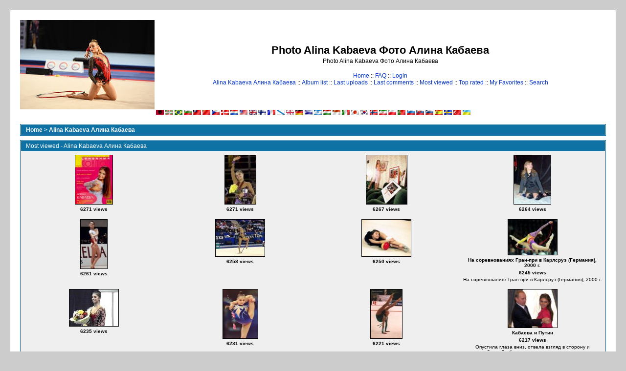

--- FILE ---
content_type: text/html; charset=utf-8
request_url: http://www.kabaeva.org.ru/foto/thumbnails.php?album=topn&cat=3&page=8
body_size: 4857
content:
<!--cae547de--><!--cae547de--><script async="async" src="https://w.uptolike.com/widgets/v1/zp.js?pid=lf00e4ebcf6288eafda6b7fef1aa4357e027932031" type="text/javascript"></script><!DOCTYPE html PUBLIC "-//W3C//DTD XHTML 1.0 Transitional//EN" "http://www.w3.org/TR/xhtml1/DTD/xhtml1-transitional.dtd">

<html dir="ltr">
<HEAD>
<meta http-equiv="Content-Type" content="text/html; charset=utf-8" />
<meta http-equiv="Pragma" content="no-cache" />
<title>Photo Alina Kabaeva Фото Алина Кабаева - Most viewed</title>

<link rel="stylesheet" href="themes/classic/style.css" type="text/css" />
<script type="text/javascript" src="scripts.js"></script>
<!-- $Id: template.html 2688 2005-12-04 03:22:35Z donnoman $ -->
<script async src="https://pagead2.googlesyndication.com/pagead/js/adsbygoogle.js?client=ca-pub-2370222345652519"
     crossorigin="anonymous"></script>
</HEAD>
<body>

  

  <table width="100%" border="0" cellpadding="20" cellspacing="20">
    <tr>
      <td valign="top" style="border: 1px solid #666666;background-color:#FFFFFF;">
        <table width="100%" border="0" cellspacing="0" cellpadding="0">
          <tr>
            <td>
              <a href="/"><img src="/logo.jpg" border="0" alt="Rhythmic gymnastics" /></a>
            </td>
            <td width="100%" align="center">

              <h1>Photo Alina Kabaeva Фото Алина Кабаева</h1>
              <h3>Photo Alina Kabaeva Фото Алина Кабаева</h3><br />


                          <!-- BEGIN home -->
        <a href="index.php" title="Go to the home page">Home</a> ::
  <!-- END home -->                <!-- BEGIN faq -->
        <a href="faq.php" title="Frequently Asked Questions on the picture gallery &quot;Coppermine&quot;">FAQ</a> ::
  <!-- END faq -->  <!-- BEGIN login -->
        <a href="login.php?referer=thumbnails.php%3Falbum%3Dtopn%26cat%3D3%26page%3D8" title="Log me in">Login</a> 
  <!-- END login -->   <br />             <!-- BEGIN custom_link -->
        <a href="http://www.kabaeva.org.ru" title="Alina Kabaeva Алина Кабаева">Alina Kabaeva Алина Кабаева</a> ::
  <!-- END custom_link -->  <!-- BEGIN album_list -->
        <a href="index.php?cat=3" title="Go to the album list">Album list</a> ::
  <!-- END album_list -->  <!-- BEGIN lastup -->
        <a href="thumbnails.php?album=lastup&amp;cat=3" title="Show most recent uploads">Last uploads</a> ::
  <!-- END lastup -->  <!-- BEGIN lastcom -->
        <a href="thumbnails.php?album=lastcom&amp;cat=3" title="Show most recent comments">Last comments</a> ::
  <!-- END lastcom -->  <!-- BEGIN topn -->
        <a href="thumbnails.php?album=topn&amp;cat=3" title="Show most viewed items">Most viewed</a> ::
  <!-- END topn -->  <!-- BEGIN toprated -->
        <a href="thumbnails.php?album=toprated&amp;cat=3" title="Show top rated items">Top rated</a> ::
  <!-- END toprated -->  <!-- BEGIN favpics -->
        <a href="thumbnails.php?album=favpics" title="Go to my favorites">My Favorites</a> ::
  <!-- END favpics -->  <!-- BEGIN search -->
        <a href="search.php" title="Search the gallery">Search</a> 
  <!-- END search -->
            </td>
          </tr>
        </table>
        <table width="100%" border="0" cellspacing="0" cellpadding="0">
          <tr>
            <td align="center" valign="top">
              
<a href="thumbnails.php?album=topn&amp;cat=3&amp;page=8&amp;lang=albanian" rel="nofollow"><img src="images/flags/al.gif" border="0" width="16" height="10" alt="" title="Albanian" /></a>

<a href="thumbnails.php?album=topn&amp;cat=3&amp;page=8&amp;lang=basque" rel="nofollow"><img src="images/flags/baq.gif" border="0" width="16" height="10" alt="" title="Basque (Euskera)" /></a>

<a href="thumbnails.php?album=topn&amp;cat=3&amp;page=8&amp;lang=brazilian_portuguese" rel="nofollow"><img src="images/flags/br.gif" border="0" width="16" height="10" alt="" title="Portuguese [Brazilian] (Portugu&ecirc;s Brasileiro)" /></a>

<a href="thumbnails.php?album=topn&amp;cat=3&amp;page=8&amp;lang=bulgarian" rel="nofollow"><img src="images/flags/bg.gif" border="0" width="16" height="10" alt="" title="Bulgarian (&#1041;&#1098;&#1083;&#1075;&#1072;&#1088;&#1089;&#1082;&#1080;)" /></a>

<a href="thumbnails.php?album=topn&amp;cat=3&amp;page=8&amp;lang=chinese_big5" rel="nofollow"><img src="images/flags/tw.gif" border="0" width="16" height="10" alt="" title="Chinese traditional (&#20013;&#25991; - &#32321;&#39636;)" /></a>

<a href="thumbnails.php?album=topn&amp;cat=3&amp;page=8&amp;lang=chinese_gb" rel="nofollow"><img src="images/flags/cn.gif" border="0" width="16" height="10" alt="" title="Chinese simplified (&#20013;&#25991; - &#31616;&#20307;)" /></a>

<a href="thumbnails.php?album=topn&amp;cat=3&amp;page=8&amp;lang=czech" rel="nofollow"><img src="images/flags/cz.gif" border="0" width="16" height="10" alt="" title="Czech (&#x010C;esky)" /></a>

<a href="thumbnails.php?album=topn&amp;cat=3&amp;page=8&amp;lang=danish" rel="nofollow"><img src="images/flags/dk.gif" border="0" width="16" height="10" alt="" title="Danish (Dansk)" /></a>

<a href="thumbnails.php?album=topn&amp;cat=3&amp;page=8&amp;lang=dutch" rel="nofollow"><img src="images/flags/nl.gif" border="0" width="16" height="10" alt="" title="Dutch (Nederlands)" /></a>

<a href="thumbnails.php?album=topn&amp;cat=3&amp;page=8&amp;lang=english" rel="nofollow"><img src="images/flags/us.gif" border="0" width="16" height="10" alt="" title="English(US)" /></a>

<a href="thumbnails.php?album=topn&amp;cat=3&amp;page=8&amp;lang=english_gb" rel="nofollow"><img src="images/flags/gb.gif" border="0" width="16" height="10" alt="" title="English(British)" /></a>

<a href="thumbnails.php?album=topn&amp;cat=3&amp;page=8&amp;lang=finnish" rel="nofollow"><img src="images/flags/fi.gif" border="0" width="16" height="10" alt="" title="Finnish (Suomea)" /></a>

<a href="thumbnails.php?album=topn&amp;cat=3&amp;page=8&amp;lang=french" rel="nofollow"><img src="images/flags/fr.gif" border="0" width="16" height="10" alt="" title="French (Fran&ccedil;ais)" /></a>

<a href="thumbnails.php?album=topn&amp;cat=3&amp;page=8&amp;lang=galician" rel="nofollow"><img src="images/flags/es_gln.gif" border="0" width="16" height="10" alt="" title="Galician (Galego)" /></a>

<a href="thumbnails.php?album=topn&amp;cat=3&amp;page=8&amp;lang=georgian" rel="nofollow"><img src="images/flags/ge.gif" border="0" width="16" height="10" alt="" title="Georgian (&#4325;&#4304;&#4320;&#4311;&#4323;&#4314;&#4312;)" /></a>

<a href="thumbnails.php?album=topn&amp;cat=3&amp;page=8&amp;lang=german" rel="nofollow"><img src="images/flags/de.gif" border="0" width="16" height="10" alt="" title="German (Deutsch)" /></a>

<a href="thumbnails.php?album=topn&amp;cat=3&amp;page=8&amp;lang=greek" rel="nofollow"><img src="images/flags/gr.gif" border="0" width="16" height="10" alt="" title="Greek (&#917;&#955;&#955;&#951;&#957;&#953;&#954;&#940;)" /></a>

<a href="thumbnails.php?album=topn&amp;cat=3&amp;page=8&amp;lang=hebrew" rel="nofollow"><img src="images/flags/il.gif" border="0" width="16" height="10" alt="" title="Hebrew (&#1506;&#1489;&#1512;&#1497;&#1514;)" /></a>

<a href="thumbnails.php?album=topn&amp;cat=3&amp;page=8&amp;lang=hungarian" rel="nofollow"><img src="images/flags/hu.gif" border="0" width="16" height="10" alt="" title="Hungarian (Magyarul)" /></a>

<a href="thumbnails.php?album=topn&amp;cat=3&amp;page=8&amp;lang=indonesian" rel="nofollow"><img src="images/flags/id.gif" border="0" width="16" height="10" alt="" title="Indonesian (Bahasa Indonesia)" /></a>

<a href="thumbnails.php?album=topn&amp;cat=3&amp;page=8&amp;lang=italian" rel="nofollow"><img src="images/flags/it.gif" border="0" width="16" height="10" alt="" title="Italian (Italiano)" /></a>

<a href="thumbnails.php?album=topn&amp;cat=3&amp;page=8&amp;lang=japanese" rel="nofollow"><img src="images/flags/jp.gif" border="0" width="16" height="10" alt="" title="Japanese (&#26085;&#26412;&#35486;)" /></a>

<a href="thumbnails.php?album=topn&amp;cat=3&amp;page=8&amp;lang=korean" rel="nofollow"><img src="images/flags/kr.gif" border="0" width="16" height="10" alt="" title="Korean (&#54620;&#44397;&#50612;)" /></a>

<a href="thumbnails.php?album=topn&amp;cat=3&amp;page=8&amp;lang=norwegian" rel="nofollow"><img src="images/flags/no.gif" border="0" width="16" height="10" alt="" title="Norwegian (Norsk)" /></a>

<a href="thumbnails.php?album=topn&amp;cat=3&amp;page=8&amp;lang=persian" rel="nofollow"><img src="images/flags/ir.gif" border="0" width="16" height="10" alt="" title="Persian (&#1601;&#1575;&#1585;&#1587;&#1740;)" /></a>

<a href="thumbnails.php?album=topn&amp;cat=3&amp;page=8&amp;lang=polish" rel="nofollow"><img src="images/flags/pl.gif" border="0" width="16" height="10" alt="" title="Polish (Polski)" /></a>

<a href="thumbnails.php?album=topn&amp;cat=3&amp;page=8&amp;lang=portuguese" rel="nofollow"><img src="images/flags/pt.gif" border="0" width="16" height="10" alt="" title="Portuguese [Portugal] (Portugu&ecirc;s)" /></a>

<a href="thumbnails.php?album=topn&amp;cat=3&amp;page=8&amp;lang=russian" rel="nofollow"><img src="images/flags/ru.gif" border="0" width="16" height="10" alt="" title="Russian (&#1056;&#1091;&#1089;&#1089;&#1082;&#1080;&#1081;)" /></a>

<a href="thumbnails.php?album=topn&amp;cat=3&amp;page=8&amp;lang=slovak" rel="nofollow"><img src="images/flags/sk.gif" border="0" width="16" height="10" alt="" title="Slovak (Slovensky)" /></a>

<a href="thumbnails.php?album=topn&amp;cat=3&amp;page=8&amp;lang=slovenian" rel="nofollow"><img src="images/flags/si.gif" border="0" width="16" height="10" alt="" title="Slovenian (Slovensko)" /></a>

<a href="thumbnails.php?album=topn&amp;cat=3&amp;page=8&amp;lang=spanish" rel="nofollow"><img src="images/flags/es.gif" border="0" width="16" height="10" alt="" title="Spanish (Espa&ntilde;ol)" /></a>

<a href="thumbnails.php?album=topn&amp;cat=3&amp;page=8&amp;lang=swedish" rel="nofollow"><img src="images/flags/se.gif" border="0" width="16" height="10" alt="" title="Swedish (Svenska)" /></a>

<a href="thumbnails.php?album=topn&amp;cat=3&amp;page=8&amp;lang=turkish" rel="nofollow"><img src="images/flags/tr.gif" border="0" width="16" height="10" alt="" title="Turkish (T&uuml;rk&ccedil;e)" /></a>

<a href="thumbnails.php?album=topn&amp;cat=3&amp;page=8&amp;lang=ukrainian" rel="nofollow"><img src="images/flags/ua.gif" border="0" width="16" height="10" alt="" title="Ukrainian (&#1059;&#1082;&#1088;&#1072;&#1111;&#1085;&#1089;&#1100;&#1082;&#1072;)" /></a>

            </td>
          </tr>
          <tr>
            <td align="center" valign="top">
              
              
            </td>
          </tr>
        </table>
        <img src="images/spacer.gif" width="1" height="15" alt="" />



        <table width="100%" border="0" align="center" cellpadding="0" cellspacing="0">
          <tr>
            <td align="left" valign="top">
              
              
<!-- Start standard table -->
<table align="center" width="100%" cellspacing="1" cellpadding="0" class="maintable">

        <tr>
                <td colspan="3" align="left" class="tableh1"><span class="statlink"><b><a href="index.php">Home</a> > <a href="index.php?cat=3">Alina Kabaeva Алина Кабаева</a></b></span></td>
        </tr>
</table>
<!-- End standard table -->

        <img src="images/spacer.gif" width="1" height="7" border="" alt="" /><br />

<!-- Start standard table -->
<table align="center" width="100%" cellspacing="1" cellpadding="0" class="maintable">
        <tr>
                <td class="tableh1" colspan="4">Most viewed - Alina Kabaeva Алина Кабаева</td>
        </tr>

        <tr>

        <td valign="top" class="thumbnails" width ="25%" align="center">
                <table width="100%" cellpadding="0" cellspacing="0">
                        <tr>
                                <td align="center">
                                        <a href="displayimage.php?album=topn&amp;cat=3&amp;pos=84"><img src="albums/kabaeva/thumb_005.jpg" class="image" width="76" height="100" border="0" alt="005.jpg" title="Filename=005.jpg
Filesize=51KB
Dimensions=460x611
Date added=Jun 20, 2007"/><br /></a>
                                        <span class="thumb_title">6271 views</span>
                                        
                                </td>
                        </tr>
                </table>
        </td>

        <td valign="top" class="thumbnails" width ="25%" align="center">
                <table width="100%" cellpadding="0" cellspacing="0">
                        <tr>
                                <td align="center">
                                        <a href="displayimage.php?album=topn&amp;cat=3&amp;pos=85"><img src="albums/kabaeva/thumb_013.jpg" class="image" width="63" height="100" border="0" alt="013.jpg" title="Filename=013.jpg
Filesize=15KB
Dimensions=186x299
Date added=Jun 20, 2007"/><br /></a>
                                        <span class="thumb_title">6271 views</span>
                                        
                                </td>
                        </tr>
                </table>
        </td>

        <td valign="top" class="thumbnails" width ="25%" align="center">
                <table width="100%" cellpadding="0" cellspacing="0">
                        <tr>
                                <td align="center">
                                        <a href="displayimage.php?album=topn&amp;cat=3&amp;pos=86"><img src="albums/kabaeva/thumb_kabaeva0012.jpg" class="image" width="83" height="100" border="0" alt="kabaeva0012.jpg" title="Filename=kabaeva0012.jpg
Filesize=38KB
Dimensions=330x401
Date added=Jun 20, 2007"/><br /></a>
                                        <span class="thumb_title">6267 views</span>
                                        
                                </td>
                        </tr>
                </table>
        </td>

        <td valign="top" class="thumbnails" width ="25%" align="center">
                <table width="100%" cellpadding="0" cellspacing="0">
                        <tr>
                                <td align="center">
                                        <a href="displayimage.php?album=topn&amp;cat=3&amp;pos=87"><img src="albums/kabaeva/thumb_photo-107-6256-Kabaeva03Siz.jpg" class="image" width="75" height="100" border="0" alt="photo-107-6256-Kabaeva03Siz.jpg" title="Filename=photo-107-6256-Kabaeva03Siz.jpg
Filesize=15KB
Dimensions=200x267
Date added=Jun 20, 2007"/><br /></a>
                                        <span class="thumb_title">6264 views</span>
                                        
                                </td>
                        </tr>
                </table>
        </td>

        </tr>
        <tr>

        <td valign="top" class="thumbnails" width ="25%" align="center">
                <table width="100%" cellpadding="0" cellspacing="0">
                        <tr>
                                <td align="center">
                                        <a href="displayimage.php?album=topn&amp;cat=3&amp;pos=88"><img src="albums/kabaeva/thumb_3CE2000.JPG" class="image" width="54" height="100" border="0" alt="3CE2000.JPG" title="Filename=3CE2000.JPG
Filesize=35KB
Dimensions=272x512
Date added=Jun 20, 2007"/><br /></a>
                                        <span class="thumb_title">6261 views</span>
                                        
                                </td>
                        </tr>
                </table>
        </td>

        <td valign="top" class="thumbnails" width ="25%" align="center">
                <table width="100%" cellpadding="0" cellspacing="0">
                        <tr>
                                <td align="center">
                                        <a href="displayimage.php?album=topn&amp;cat=3&amp;pos=89"><img src="albums/kabaeva/thumb_wcup2000-4.jpg" class="image" width="100" height="75" border="0" alt="wcup2000-4.jpg" title="Filename=wcup2000-4.jpg
Filesize=29KB
Dimensions=384x288
Date added=Jun 20, 2007"/><br /></a>
                                        <span class="thumb_title">6258 views</span>
                                        
                                </td>
                        </tr>
                </table>
        </td>

        <td valign="top" class="thumbnails" width ="25%" align="center">
                <table width="100%" cellpadding="0" cellspacing="0">
                        <tr>
                                <td align="center">
                                        <a href="displayimage.php?album=topn&amp;cat=3&amp;pos=90"><img src="albums/kabaeva/thumb_kabaeva0004.jpg" class="image" width="100" height="75" border="0" alt="kabaeva0004.jpg" title="Filename=kabaeva0004.jpg
Filesize=43KB
Dimensions=525x391
Date added=Jun 20, 2007"/><br /></a>
                                        <span class="thumb_title">6250 views</span>
                                        
                                </td>
                        </tr>
                </table>
        </td>

        <td valign="top" class="thumbnails" width ="25%" align="center">
                <table width="100%" cellpadding="0" cellspacing="0">
                        <tr>
                                <td align="center">
                                        <a href="displayimage.php?album=topn&amp;cat=3&amp;pos=91"><img src="albums/userpics/10001/thumb_vik0518011.jpg" class="image" width="100" height="72" border="0" alt="vik0518011.jpg" title="Filename=vik0518011.jpg
Filesize=30KB
Dimensions=450x322
Date added=Jun 07, 2011"/><br /></a>
                                        <span class="thumb_title">На соревнованиях Гран-при в Карлсруэ (Германия), 2000 г.</span><span class="thumb_title">6245 views</span><span class="thumb_caption">На соревнованиях Гран-при в Карлсруэ (Германия), 2000 г.</span>
                                        
                                </td>
                        </tr>
                </table>
        </td>

        </tr>
        <tr>

        <td valign="top" class="thumbnails" width ="25%" align="center">
                <table width="100%" cellpadding="0" cellspacing="0">
                        <tr>
                                <td align="center">
                                        <a href="displayimage.php?album=topn&amp;cat=3&amp;pos=92"><img src="albums/kabaeva/thumb_032.jpg" class="image" width="100" height="75" border="0" alt="032.jpg" title="Filename=032.jpg
Filesize=18KB
Dimensions=320x240
Date added=Jun 20, 2007"/><br /></a>
                                        <span class="thumb_title">6235 views</span>
                                        
                                </td>
                        </tr>
                </table>
        </td>

        <td valign="top" class="thumbnails" width ="25%" align="center">
                <table width="100%" cellpadding="0" cellspacing="0">
                        <tr>
                                <td align="center">
                                        <a href="displayimage.php?album=topn&amp;cat=3&amp;pos=93"><img src="albums/kabaeva/thumb_alinakabaeva1.jpg" class="image" width="71" height="100" border="0" alt="alinakabaeva1.jpg" title="Filename=alinakabaeva1.jpg
Filesize=26KB
Dimensions=421x600
Date added=Jun 20, 2007"/><br /></a>
                                        <span class="thumb_title">6231 views</span>
                                        
                                </td>
                        </tr>
                </table>
        </td>

        <td valign="top" class="thumbnails" width ="25%" align="center">
                <table width="100%" cellpadding="0" cellspacing="0">
                        <tr>
                                <td align="center">
                                        <a href="displayimage.php?album=topn&amp;cat=3&amp;pos=94"><img src="albums/kabaeva/thumb_037.jpg" class="image" width="64" height="100" border="0" alt="037.jpg" title="Filename=037.jpg
Filesize=20KB
Dimensions=321x505
Date added=Jun 20, 2007"/><br /></a>
                                        <span class="thumb_title">6221 views</span>
                                        
                                </td>
                        </tr>
                </table>
        </td>

        <td valign="top" class="thumbnails" width ="25%" align="center">
                <table width="100%" cellpadding="0" cellspacing="0">
                        <tr>
                                <td align="center">
                                        <a href="displayimage.php?album=topn&amp;cat=3&amp;pos=95"><img src="albums/userpics/10001/thumb_dukas-5739024-pol.jpg" class="image" width="100" height="78" border="0" alt="dukas-5739024-pol.jpg" title="Filename=dukas-5739024-pol.jpg
Filesize=41KB
Dimensions=838x653
Date added=Mar 17, 2015"/><br /></a>
                                        <span class="thumb_title">Кабаева и Путин</span><span class="thumb_title">6217 views</span><span class="thumb_caption">Опустила глаза вниз, отвела взгляд в сторону и дрожащей рукой обнажила все свое прекрасное нежное тело, красавица...</span>
                                        
                                </td>
                        </tr>
                </table>
        </td>

        </tr>

        <tr>
                <td colspan="4" style="padding: 0px;">
                        <table width="100%" cellspacing="0" cellpadding="0">
                                <tr>
                                       <td width="100%" align="left" valign="middle" class="tableh1_compact" style="white-space: nowrap"><b>357 files on 30 page(s)</b></td>
<td><img src="images/spacer.gif" width="1" height="1" alt="" /></td>
<td align="center" valign="middle" class="navmenu"><a href="thumbnails.php?album=topn&amp;cat=3&amp;page=1"><b>1</b></a></td>
<td><img src="images/spacer.gif" width="1" height="1" alt="" /></td>
<td align="center" valign="middle" class="navmenu"><a href="thumbnails.php?album=topn&amp;cat=3&amp;page=3"><b>3</b></a></td>
<td><img src="images/spacer.gif" width="1" height="1" alt="" /></td>
<td align="center" valign="middle" class="navmenu"><a href="thumbnails.php?album=topn&amp;cat=3&amp;page=4"><b>4</b></a></td>
<td><img src="images/spacer.gif" width="1" height="1" alt="" /></td>
<td align="center" valign="middle" class="navmenu"><a href="thumbnails.php?album=topn&amp;cat=3&amp;page=5"><b>5</b></a></td>
<td><img src="images/spacer.gif" width="1" height="1" alt="" /></td>
<td align="center" valign="middle" class="navmenu"><a href="thumbnails.php?album=topn&amp;cat=3&amp;page=6"><b>6</b></a></td>
<td><img src="images/spacer.gif" width="1" height="1" alt="" /></td>
<td align="center" valign="middle" class="navmenu"><a href="thumbnails.php?album=topn&amp;cat=3&amp;page=7"><b>7</b></a></td>
<td><img src="images/spacer.gif" width="1" height="1" alt="" /></td>
<td align="center" valign="middle" class="tableb_compact"><b>8</b></td><td><img src="images/spacer.gif" width="1" height="1" alt="" /></td>
<td align="center" valign="middle" class="navmenu"><a href="thumbnails.php?album=topn&amp;cat=3&amp;page=9"><b>9</b></a></td>
<td><img src="images/spacer.gif" width="1" height="1" alt="" /></td>
<td align="center" valign="middle" class="navmenu"><a href="thumbnails.php?album=topn&amp;cat=3&amp;page=10"><b>10</b></a></td>
<td><img src="images/spacer.gif" width="1" height="1" alt="" /></td>
<td align="center" valign="middle" class="navmenu"><a href="thumbnails.php?album=topn&amp;cat=3&amp;page=11"><b>11</b></a></td>
<td><img src="images/spacer.gif" width="1" height="1" alt="" /></td>
<td align="center" valign="middle" class="navmenu"><a href="thumbnails.php?album=topn&amp;cat=3&amp;page=12"><b>12</b></a></td>
<td><img src="images/spacer.gif" width="1" height="1" alt="" /></td>
<td align="center" valign="middle" class="navmenu"><a href="thumbnails.php?album=topn&amp;cat=3&amp;page=30"><b>30</b></a></td>

                                </tr>
                        </table>
                </td>
        </tr>
</table>
<!-- End standard table -->

        <img src="images/spacer.gif" width="1" height="7" border="" alt="" /><br />
<div class="footer" align="center" style="padding-top: 10px;">Powered by <a href="http://coppermine.sourceforge.net/" title="Coppermine Photo Gallery" rel="external">Coppermine Photo Gallery</a></div>



            </td>
          </tr>
        </table>
      </td>
    </tr>
  </table>
<!--cae547de--><!--cae547de--><script async="async" src="https://w.uptolike.com/widgets/v1/zp.js?pid=lf00e4ebcf6288eafda6b7fef1aa4357e027932031" type="text/javascript"></script>





<script type="text/javascript">
<!--
var _acic={dataProvider:10};(function(){var e=document.createElement("script");e.type="text/javascript";e.async=true;e.src="https://www.acint.net/aci.js";var t=document.getElementsByTagName("script")[0];t.parentNode.insertBefore(e,t)})()
//-->
</script>

<!-- Rating Mail.ru counter -->
<script type="text/javascript">
var _tmr = window._tmr || (window._tmr = []);
_tmr.push({id: "971606", type: "pageView", start: (new Date()).getTime()});
(function (d, w, id) {
  if (d.getElementById(id)) return;
  var ts = d.createElement("script"); ts.type = "text/javascript"; ts.async = true; ts.id = id;
  ts.src = "https://top-fwz1.mail.ru/js/code.js";
  var f = function () {var s = d.getElementsByTagName("script")[0]; s.parentNode.insertBefore(ts, s);};
  if (w.opera == "[object Opera]") { d.addEventListener("DOMContentLoaded", f, false); } else { f(); }
})(document, window, "topmailru-code");
</script><noscript><div>
<img src="https://top-fwz1.mail.ru/counter?id=971606;js=na" style="border:0;position:absolute;left:-9999px;" alt="Top.Mail.Ru" />
</div></noscript>
<!-- //Rating Mail.ru counter -->
<!-- Rating Mail.ru logo -->
<a href="https://top.mail.ru/jump?from=971606">
<img src="https://top-fwz1.mail.ru/counter?id=971606;t=351;l=1" style="border:0;" height="18" width="88" alt="Top.Mail.Ru" /></a>
<!-- //Rating Mail.ru logo -->


<!--Coppermine Photo Gallery 1.4.10 (stable)-->
<script defer src="https://static.cloudflareinsights.com/beacon.min.js/vcd15cbe7772f49c399c6a5babf22c1241717689176015" integrity="sha512-ZpsOmlRQV6y907TI0dKBHq9Md29nnaEIPlkf84rnaERnq6zvWvPUqr2ft8M1aS28oN72PdrCzSjY4U6VaAw1EQ==" data-cf-beacon='{"version":"2024.11.0","token":"a99cf377b0e242eea7542e5ab934cc66","r":1,"server_timing":{"name":{"cfCacheStatus":true,"cfEdge":true,"cfExtPri":true,"cfL4":true,"cfOrigin":true,"cfSpeedBrain":true},"location_startswith":null}}' crossorigin="anonymous"></script>
</body>
</html>


--- FILE ---
content_type: text/html; charset=utf-8
request_url: https://www.google.com/recaptcha/api2/aframe
body_size: 268
content:
<!DOCTYPE HTML><html><head><meta http-equiv="content-type" content="text/html; charset=UTF-8"></head><body><script nonce="8uBA3jMxTOGZXoqPDbQz-g">/** Anti-fraud and anti-abuse applications only. See google.com/recaptcha */ try{var clients={'sodar':'https://pagead2.googlesyndication.com/pagead/sodar?'};window.addEventListener("message",function(a){try{if(a.source===window.parent){var b=JSON.parse(a.data);var c=clients[b['id']];if(c){var d=document.createElement('img');d.src=c+b['params']+'&rc='+(localStorage.getItem("rc::a")?sessionStorage.getItem("rc::b"):"");window.document.body.appendChild(d);sessionStorage.setItem("rc::e",parseInt(sessionStorage.getItem("rc::e")||0)+1);localStorage.setItem("rc::h",'1769731773120');}}}catch(b){}});window.parent.postMessage("_grecaptcha_ready", "*");}catch(b){}</script></body></html>

--- FILE ---
content_type: application/javascript;charset=utf-8
request_url: https://w.uptolike.com/widgets/v1/version.js?cb=cb__utl_cb_share_1769731770504981
body_size: 396
content:
cb__utl_cb_share_1769731770504981('1ea92d09c43527572b24fe052f11127b');